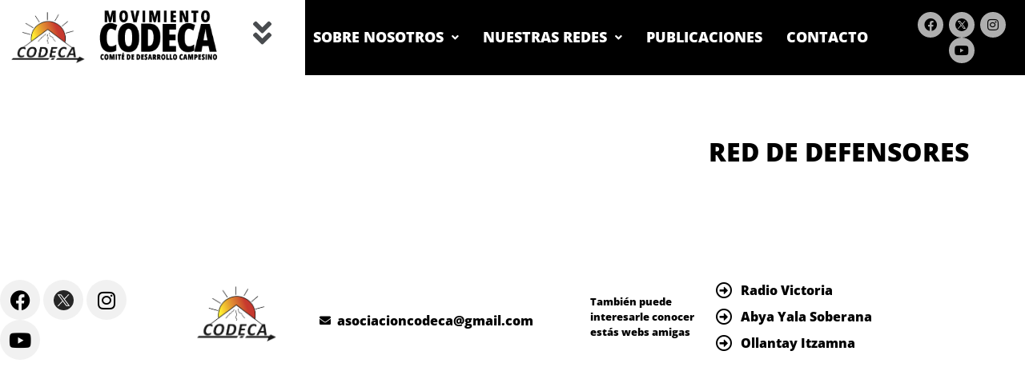

--- FILE ---
content_type: text/css; charset: UTF-8;charset=UTF-8
request_url: https://www.movimientocodeca.org/wp-admin/admin-ajax.php?action=easy-facebook-likebox-customizer-style&ver=6.7.2
body_size: 407
content:

.efbl_feed_wraper.efbl_skin_3514 .efbl-grid-skin .efbl-row.e-outer {
	grid-template-columns: repeat(auto-fill, minmax(33.33%, 1fr));
}

		
.efbl_feed_wraper.efbl_skin_3514 .efbl_feeds_holder.efbl_feeds_carousel .owl-nav {
	display: flex;
}

.efbl_feed_wraper.efbl_skin_3514 .efbl_feeds_holder.efbl_feeds_carousel .owl-dots {
	display: block;
}

		
		
		
		
		
.efbl_feed_wraper.efbl_skin_3514 .efbl_header .efbl_header_inner_wrap .efbl_header_content .efbl_header_meta .efbl_header_title {
		}

.efbl_feed_wraper.efbl_skin_3514 .efbl_header .efbl_header_inner_wrap .efbl_header_img img {
	border-radius: 0;
}

.efbl_feed_wraper.efbl_skin_3514 .efbl_header .efbl_header_inner_wrap .efbl_header_content .efbl_header_meta .efbl_cat,
.efbl_feed_wraper.efbl_skin_3514 .efbl_header .efbl_header_inner_wrap .efbl_header_content .efbl_header_meta .efbl_followers {
		}

.efbl_feed_wraper.efbl_skin_3514 .efbl_header .efbl_header_inner_wrap .efbl_header_content .efbl_bio {
		}

		
		.efbl_feed_popup_container .efbl-post-detail.efbl-popup-skin-3514 .efbl-d-columns-wrapper {
		}

.efbl_feed_popup_container .efbl-post-detail.efbl-popup-skin-3514 .efbl-d-columns-wrapper, .efbl_feed_popup_container .efbl-post-detail.efbl-popup-skin-3514 .efbl-d-columns-wrapper .efbl-caption .efbl-feed-description, .efbl_feed_popup_container .efbl-post-detail.efbl-popup-skin-3514 a, .efbl_feed_popup_container .efbl-post-detail.efbl-popup-skin-3514 span {
	
		
}

.efbl_feed_popup_container .efbl-post-detail.efbl-popup-skin-3514 .efbl-d-columns-wrapper .efbl-post-header {

					display: flex;

			
}

.efbl_feed_popup_container .efbl-post-detail.efbl-popup-skin-3514 .efbl-d-columns-wrapper .efbl-post-header .efbl-profile-image {

					display: block;

			
}

.efbl_feed_popup_container .efbl-post-detail.efbl-popup-skin-3514 .efbl-d-columns-wrapper .efbl-post-header h2 {

		
}

.efbl_feed_popup_container .efbl-post-detail.efbl-popup-skin-3514 .efbl-d-columns-wrapper .efbl-post-header span {

		
}

.efbl_feed_popup_container .efbl-post-detail.efbl-popup-skin-3514 .efbl-feed-description, .efbl_feed_popup_container .efbl-post-detail.efbl-popup-skin-3514 .efbl_link_text {

					display: block;

			
}

.efbl_feed_popup_container .efbl-post-detail.efbl-popup-skin-3514 .efbl-d-columns-wrapper .efbl-reactions-box {

					display: flex;

							
}

.efbl_feed_popup_container .efbl-post-detail.efbl-popup-skin-3514 .efbl-d-columns-wrapper .efbl-reactions-box .efbl-reactions span {

		
}


.efbl_feed_popup_container .efbl-post-detail.efbl-popup-skin-3514 .efbl-d-columns-wrapper .efbl-reactions-box .efbl-reactions .efbl_popup_likes_main {

					display: flex;

			
}

.efbl_feed_popup_container .efbl-post-detail.efbl-popup-skin-3514 .efbl-d-columns-wrapper .efbl-reactions-box .efbl-reactions .efbl-popup-comments-icon-wrapper {

					display: flex;

			
}

.efbl_feed_popup_container .efbl-post-detail.efbl-popup-skin-3514 .efbl-commnets, .efbl_feed_popup_container .efbl-post-detail.efbl-popup-skin-3514 .efbl-comments-list {

					display: block;

			
}

.efbl_feed_popup_container .efbl-post-detail.efbl-popup-skin-3514 .efbl-action-btn {

					display: block;

			
}

.efbl_feed_popup_container .efbl-post-detail.efbl-popup-skin-3514 .efbl-d-columns-wrapper .efbl-comments-list .efbl-comment-wrap {

		
}
		
.efbl_feed_wraper.efbl_skin_3515 .efbl-grid-skin .efbl-row.e-outer {
	grid-template-columns: repeat(auto-fill, minmax(33.33%, 1fr));
}

		
.efbl_feed_wraper.efbl_skin_3515 .efbl_feeds_holder.efbl_feeds_carousel .owl-nav {
	display: flex;
}

.efbl_feed_wraper.efbl_skin_3515 .efbl_feeds_holder.efbl_feeds_carousel .owl-dots {
	display: block;
}

		
		
		
		
		
.efbl_feed_wraper.efbl_skin_3515 .efbl_header .efbl_header_inner_wrap .efbl_header_content .efbl_header_meta .efbl_header_title {
		}

.efbl_feed_wraper.efbl_skin_3515 .efbl_header .efbl_header_inner_wrap .efbl_header_img img {
	border-radius: 0;
}

.efbl_feed_wraper.efbl_skin_3515 .efbl_header .efbl_header_inner_wrap .efbl_header_content .efbl_header_meta .efbl_cat,
.efbl_feed_wraper.efbl_skin_3515 .efbl_header .efbl_header_inner_wrap .efbl_header_content .efbl_header_meta .efbl_followers {
		}

.efbl_feed_wraper.efbl_skin_3515 .efbl_header .efbl_header_inner_wrap .efbl_header_content .efbl_bio {
		}

		
		.efbl_feed_popup_container .efbl-post-detail.efbl-popup-skin-3515 .efbl-d-columns-wrapper {
		}

.efbl_feed_popup_container .efbl-post-detail.efbl-popup-skin-3515 .efbl-d-columns-wrapper, .efbl_feed_popup_container .efbl-post-detail.efbl-popup-skin-3515 .efbl-d-columns-wrapper .efbl-caption .efbl-feed-description, .efbl_feed_popup_container .efbl-post-detail.efbl-popup-skin-3515 a, .efbl_feed_popup_container .efbl-post-detail.efbl-popup-skin-3515 span {
	
		
}

.efbl_feed_popup_container .efbl-post-detail.efbl-popup-skin-3515 .efbl-d-columns-wrapper .efbl-post-header {

					display: flex;

			
}

.efbl_feed_popup_container .efbl-post-detail.efbl-popup-skin-3515 .efbl-d-columns-wrapper .efbl-post-header .efbl-profile-image {

					display: block;

			
}

.efbl_feed_popup_container .efbl-post-detail.efbl-popup-skin-3515 .efbl-d-columns-wrapper .efbl-post-header h2 {

		
}

.efbl_feed_popup_container .efbl-post-detail.efbl-popup-skin-3515 .efbl-d-columns-wrapper .efbl-post-header span {

		
}

.efbl_feed_popup_container .efbl-post-detail.efbl-popup-skin-3515 .efbl-feed-description, .efbl_feed_popup_container .efbl-post-detail.efbl-popup-skin-3515 .efbl_link_text {

					display: block;

			
}

.efbl_feed_popup_container .efbl-post-detail.efbl-popup-skin-3515 .efbl-d-columns-wrapper .efbl-reactions-box {

					display: flex;

							
}

.efbl_feed_popup_container .efbl-post-detail.efbl-popup-skin-3515 .efbl-d-columns-wrapper .efbl-reactions-box .efbl-reactions span {

		
}


.efbl_feed_popup_container .efbl-post-detail.efbl-popup-skin-3515 .efbl-d-columns-wrapper .efbl-reactions-box .efbl-reactions .efbl_popup_likes_main {

					display: flex;

			
}

.efbl_feed_popup_container .efbl-post-detail.efbl-popup-skin-3515 .efbl-d-columns-wrapper .efbl-reactions-box .efbl-reactions .efbl-popup-comments-icon-wrapper {

					display: flex;

			
}

.efbl_feed_popup_container .efbl-post-detail.efbl-popup-skin-3515 .efbl-commnets, .efbl_feed_popup_container .efbl-post-detail.efbl-popup-skin-3515 .efbl-comments-list {

					display: block;

			
}

.efbl_feed_popup_container .efbl-post-detail.efbl-popup-skin-3515 .efbl-action-btn {

					display: block;

			
}

.efbl_feed_popup_container .efbl-post-detail.efbl-popup-skin-3515 .efbl-d-columns-wrapper .efbl-comments-list .efbl-comment-wrap {

		
}
		
.efbl_feed_wraper.efbl_skin_3516 .efbl-grid-skin .efbl-row.e-outer {
	grid-template-columns: repeat(auto-fill, minmax(33.33%, 1fr));
}

		
.efbl_feed_wraper.efbl_skin_3516 .efbl_feeds_holder.efbl_feeds_carousel .owl-nav {
	display: flex;
}

.efbl_feed_wraper.efbl_skin_3516 .efbl_feeds_holder.efbl_feeds_carousel .owl-dots {
	display: block;
}

		
		
		
		
		
.efbl_feed_wraper.efbl_skin_3516 .efbl_header .efbl_header_inner_wrap .efbl_header_content .efbl_header_meta .efbl_header_title {
		}

.efbl_feed_wraper.efbl_skin_3516 .efbl_header .efbl_header_inner_wrap .efbl_header_img img {
	border-radius: 0;
}

.efbl_feed_wraper.efbl_skin_3516 .efbl_header .efbl_header_inner_wrap .efbl_header_content .efbl_header_meta .efbl_cat,
.efbl_feed_wraper.efbl_skin_3516 .efbl_header .efbl_header_inner_wrap .efbl_header_content .efbl_header_meta .efbl_followers {
		}

.efbl_feed_wraper.efbl_skin_3516 .efbl_header .efbl_header_inner_wrap .efbl_header_content .efbl_bio {
		}

		
		.efbl_feed_popup_container .efbl-post-detail.efbl-popup-skin-3516 .efbl-d-columns-wrapper {
		}

.efbl_feed_popup_container .efbl-post-detail.efbl-popup-skin-3516 .efbl-d-columns-wrapper, .efbl_feed_popup_container .efbl-post-detail.efbl-popup-skin-3516 .efbl-d-columns-wrapper .efbl-caption .efbl-feed-description, .efbl_feed_popup_container .efbl-post-detail.efbl-popup-skin-3516 a, .efbl_feed_popup_container .efbl-post-detail.efbl-popup-skin-3516 span {
	
		
}

.efbl_feed_popup_container .efbl-post-detail.efbl-popup-skin-3516 .efbl-d-columns-wrapper .efbl-post-header {

					display: flex;

			
}

.efbl_feed_popup_container .efbl-post-detail.efbl-popup-skin-3516 .efbl-d-columns-wrapper .efbl-post-header .efbl-profile-image {

					display: block;

			
}

.efbl_feed_popup_container .efbl-post-detail.efbl-popup-skin-3516 .efbl-d-columns-wrapper .efbl-post-header h2 {

		
}

.efbl_feed_popup_container .efbl-post-detail.efbl-popup-skin-3516 .efbl-d-columns-wrapper .efbl-post-header span {

		
}

.efbl_feed_popup_container .efbl-post-detail.efbl-popup-skin-3516 .efbl-feed-description, .efbl_feed_popup_container .efbl-post-detail.efbl-popup-skin-3516 .efbl_link_text {

					display: block;

			
}

.efbl_feed_popup_container .efbl-post-detail.efbl-popup-skin-3516 .efbl-d-columns-wrapper .efbl-reactions-box {

					display: flex;

							
}

.efbl_feed_popup_container .efbl-post-detail.efbl-popup-skin-3516 .efbl-d-columns-wrapper .efbl-reactions-box .efbl-reactions span {

		
}


.efbl_feed_popup_container .efbl-post-detail.efbl-popup-skin-3516 .efbl-d-columns-wrapper .efbl-reactions-box .efbl-reactions .efbl_popup_likes_main {

					display: flex;

			
}

.efbl_feed_popup_container .efbl-post-detail.efbl-popup-skin-3516 .efbl-d-columns-wrapper .efbl-reactions-box .efbl-reactions .efbl-popup-comments-icon-wrapper {

					display: flex;

			
}

.efbl_feed_popup_container .efbl-post-detail.efbl-popup-skin-3516 .efbl-commnets, .efbl_feed_popup_container .efbl-post-detail.efbl-popup-skin-3516 .efbl-comments-list {

					display: block;

			
}

.efbl_feed_popup_container .efbl-post-detail.efbl-popup-skin-3516 .efbl-action-btn {

					display: block;

			
}

.efbl_feed_popup_container .efbl-post-detail.efbl-popup-skin-3516 .efbl-d-columns-wrapper .efbl-comments-list .efbl-comment-wrap {

		
}
		
.efbl_feed_wraper.efbl_skin_3517 .efbl-grid-skin .efbl-row.e-outer {
	grid-template-columns: repeat(auto-fill, minmax(33.33%, 1fr));
}

		
.efbl_feed_wraper.efbl_skin_3517 .efbl_feeds_holder.efbl_feeds_carousel .owl-nav {
	display: flex;
}

.efbl_feed_wraper.efbl_skin_3517 .efbl_feeds_holder.efbl_feeds_carousel .owl-dots {
	display: block;
}

		
		
		
		
		
.efbl_feed_wraper.efbl_skin_3517 .efbl_header .efbl_header_inner_wrap .efbl_header_content .efbl_header_meta .efbl_header_title {
		}

.efbl_feed_wraper.efbl_skin_3517 .efbl_header .efbl_header_inner_wrap .efbl_header_img img {
	border-radius: 0;
}

.efbl_feed_wraper.efbl_skin_3517 .efbl_header .efbl_header_inner_wrap .efbl_header_content .efbl_header_meta .efbl_cat,
.efbl_feed_wraper.efbl_skin_3517 .efbl_header .efbl_header_inner_wrap .efbl_header_content .efbl_header_meta .efbl_followers {
		}

.efbl_feed_wraper.efbl_skin_3517 .efbl_header .efbl_header_inner_wrap .efbl_header_content .efbl_bio {
		}

		
		.efbl_feed_popup_container .efbl-post-detail.efbl-popup-skin-3517 .efbl-d-columns-wrapper {
		}

.efbl_feed_popup_container .efbl-post-detail.efbl-popup-skin-3517 .efbl-d-columns-wrapper, .efbl_feed_popup_container .efbl-post-detail.efbl-popup-skin-3517 .efbl-d-columns-wrapper .efbl-caption .efbl-feed-description, .efbl_feed_popup_container .efbl-post-detail.efbl-popup-skin-3517 a, .efbl_feed_popup_container .efbl-post-detail.efbl-popup-skin-3517 span {
	
		
}

.efbl_feed_popup_container .efbl-post-detail.efbl-popup-skin-3517 .efbl-d-columns-wrapper .efbl-post-header {

					display: flex;

			
}

.efbl_feed_popup_container .efbl-post-detail.efbl-popup-skin-3517 .efbl-d-columns-wrapper .efbl-post-header .efbl-profile-image {

					display: block;

			
}

.efbl_feed_popup_container .efbl-post-detail.efbl-popup-skin-3517 .efbl-d-columns-wrapper .efbl-post-header h2 {

		
}

.efbl_feed_popup_container .efbl-post-detail.efbl-popup-skin-3517 .efbl-d-columns-wrapper .efbl-post-header span {

		
}

.efbl_feed_popup_container .efbl-post-detail.efbl-popup-skin-3517 .efbl-feed-description, .efbl_feed_popup_container .efbl-post-detail.efbl-popup-skin-3517 .efbl_link_text {

					display: block;

			
}

.efbl_feed_popup_container .efbl-post-detail.efbl-popup-skin-3517 .efbl-d-columns-wrapper .efbl-reactions-box {

					display: flex;

							
}

.efbl_feed_popup_container .efbl-post-detail.efbl-popup-skin-3517 .efbl-d-columns-wrapper .efbl-reactions-box .efbl-reactions span {

		
}


.efbl_feed_popup_container .efbl-post-detail.efbl-popup-skin-3517 .efbl-d-columns-wrapper .efbl-reactions-box .efbl-reactions .efbl_popup_likes_main {

					display: flex;

			
}

.efbl_feed_popup_container .efbl-post-detail.efbl-popup-skin-3517 .efbl-d-columns-wrapper .efbl-reactions-box .efbl-reactions .efbl-popup-comments-icon-wrapper {

					display: flex;

			
}

.efbl_feed_popup_container .efbl-post-detail.efbl-popup-skin-3517 .efbl-commnets, .efbl_feed_popup_container .efbl-post-detail.efbl-popup-skin-3517 .efbl-comments-list {

					display: block;

			
}

.efbl_feed_popup_container .efbl-post-detail.efbl-popup-skin-3517 .efbl-action-btn {

					display: block;

			
}

.efbl_feed_popup_container .efbl-post-detail.efbl-popup-skin-3517 .efbl-d-columns-wrapper .efbl-comments-list .efbl-comment-wrap {

		
}
		

--- FILE ---
content_type: text/css
request_url: https://www.movimientocodeca.org/wp-content/uploads/elementor/css/post-2963.css?ver=1768649979
body_size: 88
content:
.elementor-2963 .elementor-element.elementor-element-b2fb014{--display:flex;--flex-direction:column;--container-widget-width:100%;--container-widget-height:initial;--container-widget-flex-grow:0;--container-widget-align-self:initial;--flex-wrap-mobile:wrap;}.elementor-2963 .elementor-element.elementor-element-3f881d7{--spacer-size:50px;}.elementor-2963 .elementor-element.elementor-element-f514f68{--display:flex;--flex-direction:column;--container-widget-width:100%;--container-widget-height:initial;--container-widget-flex-grow:0;--container-widget-align-self:initial;--flex-wrap-mobile:wrap;}.elementor-widget-heading .elementor-heading-title{font-family:var( --e-global-typography-primary-font-family ), Sans-serif;font-weight:var( --e-global-typography-primary-font-weight );color:var( --e-global-color-primary );}.elementor-2963 .elementor-element.elementor-element-04c9c20{text-align:end;}.elementor-2963 .elementor-element.elementor-element-04c9c20 .elementor-heading-title{font-family:"Open Sans", Sans-serif;font-weight:900;}.elementor-2963 .elementor-element.elementor-element-de45e7e{--display:flex;--flex-direction:column;--container-widget-width:100%;--container-widget-height:initial;--container-widget-flex-grow:0;--container-widget-align-self:initial;--flex-wrap-mobile:wrap;}.elementor-2963 .elementor-element.elementor-element-6f45d0e{--spacer-size:50px;}

--- FILE ---
content_type: text/css
request_url: https://www.movimientocodeca.org/wp-content/uploads/elementor/css/post-452.css?ver=1768558415
body_size: 2327
content:
.elementor-452 .elementor-element.elementor-element-2aaf6d8:not(.elementor-motion-effects-element-type-background), .elementor-452 .elementor-element.elementor-element-2aaf6d8 > .elementor-motion-effects-container > .elementor-motion-effects-layer{background-color:#FFFFFF;}.elementor-452 .elementor-element.elementor-element-2aaf6d8{transition:background 0.3s, border 0.3s, border-radius 0.3s, box-shadow 0.3s;margin-top:0%;margin-bottom:0%;padding:0% 0% 0% 0%;}.elementor-452 .elementor-element.elementor-element-2aaf6d8 > .elementor-background-overlay{transition:background 0.3s, border-radius 0.3s, opacity 0.3s;}.elementor-452 .elementor-element.elementor-element-8f755be:not(.elementor-motion-effects-element-type-background) > .elementor-widget-wrap, .elementor-452 .elementor-element.elementor-element-8f755be > .elementor-widget-wrap > .elementor-motion-effects-container > .elementor-motion-effects-layer{background-color:#FFFFFF;}.elementor-bc-flex-widget .elementor-452 .elementor-element.elementor-element-8f755be.elementor-column .elementor-widget-wrap{align-items:center;}.elementor-452 .elementor-element.elementor-element-8f755be.elementor-column.elementor-element[data-element_type="column"] > .elementor-widget-wrap.elementor-element-populated{align-content:center;align-items:center;}.elementor-452 .elementor-element.elementor-element-8f755be > .elementor-element-populated{transition:background 0.3s, border 0.3s, border-radius 0.3s, box-shadow 0.3s;}.elementor-452 .elementor-element.elementor-element-8f755be > .elementor-element-populated > .elementor-background-overlay{transition:background 0.3s, border-radius 0.3s, opacity 0.3s;}.elementor-452 .elementor-element.elementor-element-8f755be{z-index:11;}.elementor-widget-navigation-menu .menu-item a.hfe-menu-item.elementor-button{background-color:var( --e-global-color-accent );font-family:var( --e-global-typography-accent-font-family ), Sans-serif;font-weight:var( --e-global-typography-accent-font-weight );}.elementor-widget-navigation-menu .menu-item a.hfe-menu-item.elementor-button:hover{background-color:var( --e-global-color-accent );}.elementor-widget-navigation-menu a.hfe-menu-item, .elementor-widget-navigation-menu a.hfe-sub-menu-item{font-family:var( --e-global-typography-primary-font-family ), Sans-serif;font-weight:var( --e-global-typography-primary-font-weight );}.elementor-widget-navigation-menu .menu-item a.hfe-menu-item, .elementor-widget-navigation-menu .sub-menu a.hfe-sub-menu-item{color:var( --e-global-color-text );}.elementor-widget-navigation-menu .menu-item a.hfe-menu-item:hover,
								.elementor-widget-navigation-menu .sub-menu a.hfe-sub-menu-item:hover,
								.elementor-widget-navigation-menu .menu-item.current-menu-item a.hfe-menu-item,
								.elementor-widget-navigation-menu .menu-item a.hfe-menu-item.highlighted,
								.elementor-widget-navigation-menu .menu-item a.hfe-menu-item:focus{color:var( --e-global-color-accent );}.elementor-widget-navigation-menu .hfe-nav-menu-layout:not(.hfe-pointer__framed) .menu-item.parent a.hfe-menu-item:before,
								.elementor-widget-navigation-menu .hfe-nav-menu-layout:not(.hfe-pointer__framed) .menu-item.parent a.hfe-menu-item:after{background-color:var( --e-global-color-accent );}.elementor-widget-navigation-menu .hfe-nav-menu-layout:not(.hfe-pointer__framed) .menu-item.parent .sub-menu .hfe-has-submenu-container a:after{background-color:var( --e-global-color-accent );}.elementor-widget-navigation-menu .hfe-pointer__framed .menu-item.parent a.hfe-menu-item:before,
								.elementor-widget-navigation-menu .hfe-pointer__framed .menu-item.parent a.hfe-menu-item:after{border-color:var( --e-global-color-accent );}
							.elementor-widget-navigation-menu .sub-menu li a.hfe-sub-menu-item,
							.elementor-widget-navigation-menu nav.hfe-dropdown li a.hfe-sub-menu-item,
							.elementor-widget-navigation-menu nav.hfe-dropdown li a.hfe-menu-item,
							.elementor-widget-navigation-menu nav.hfe-dropdown-expandible li a.hfe-menu-item,
							.elementor-widget-navigation-menu nav.hfe-dropdown-expandible li a.hfe-sub-menu-item{font-family:var( --e-global-typography-accent-font-family ), Sans-serif;font-weight:var( --e-global-typography-accent-font-weight );}.elementor-452 .elementor-element.elementor-element-f63702f .hfe-nav-menu__toggle,
						.elementor-452 .elementor-element.elementor-element-f63702f .hfe-nav-menu-icon{margin:0 auto;justify-content:center;}.elementor-452 .elementor-element.elementor-element-f63702f li.menu-item a{justify-content:flex-start;}.elementor-452 .elementor-element.elementor-element-f63702f li.hfe-button-wrapper{text-align:flex-start;}.elementor-452 .elementor-element.elementor-element-f63702f.hfe-menu-item-flex-end li.hfe-button-wrapper{text-align:right;}.elementor-452 .elementor-element.elementor-element-f63702f .sub-menu li a.hfe-sub-menu-item,
						.elementor-452 .elementor-element.elementor-element-f63702f nav.hfe-dropdown li a.hfe-menu-item,
						.elementor-452 .elementor-element.elementor-element-f63702f nav.hfe-dropdown-expandible li a.hfe-menu-item{padding-left:21px;padding-right:21px;}.elementor-452 .elementor-element.elementor-element-f63702f nav.hfe-dropdown-expandible a.hfe-sub-menu-item,
						.elementor-452 .elementor-element.elementor-element-f63702f nav.hfe-dropdown li a.hfe-sub-menu-item{padding-left:calc( 21px + 20px );padding-right:21px;}.elementor-452 .elementor-element.elementor-element-f63702f .hfe-dropdown .menu-item ul ul a.hfe-sub-menu-item,
						.elementor-452 .elementor-element.elementor-element-f63702f .hfe-dropdown-expandible .menu-item ul ul a.hfe-sub-menu-item{padding-left:calc( 21px + 40px );padding-right:21px;}.elementor-452 .elementor-element.elementor-element-f63702f .hfe-dropdown .menu-item ul ul ul a.hfe-sub-menu-item,
						.elementor-452 .elementor-element.elementor-element-f63702f .hfe-dropdown-expandible .menu-item ul ul ul a.hfe-sub-menu-item{padding-left:calc( 21px + 60px );padding-right:21px;}.elementor-452 .elementor-element.elementor-element-f63702f .hfe-dropdown .menu-item ul ul ul ul a.hfe-sub-menu-item,
						.elementor-452 .elementor-element.elementor-element-f63702f .hfe-dropdown-expandible .menu-item ul ul ul ul a.hfe-sub-menu-item{padding-left:calc( 21px + 80px );padding-right:21px;}.elementor-452 .elementor-element.elementor-element-f63702f .sub-menu a.hfe-sub-menu-item,
						 .elementor-452 .elementor-element.elementor-element-f63702f nav.hfe-dropdown li a.hfe-menu-item,
						 .elementor-452 .elementor-element.elementor-element-f63702f nav.hfe-dropdown li a.hfe-sub-menu-item,
						 .elementor-452 .elementor-element.elementor-element-f63702f nav.hfe-dropdown-expandible li a.hfe-menu-item,
						 .elementor-452 .elementor-element.elementor-element-f63702f nav.hfe-dropdown-expandible li a.hfe-sub-menu-item{padding-top:12px;padding-bottom:12px;}.elementor-452 .elementor-element.elementor-element-f63702f nav.hfe-nav-menu__layout-horizontal:not(.hfe-dropdown) ul.sub-menu, .elementor-452 .elementor-element.elementor-element-f63702f nav.hfe-nav-menu__layout-expandible.menu-is-active, .elementor-452 .elementor-element.elementor-element-f63702f nav.hfe-nav-menu__layout-vertical:not(.hfe-dropdown) ul.sub-menu{margin-top:29px;}.elementor-452 .elementor-element.elementor-element-f63702f .hfe-dropdown.menu-is-active{margin-top:29px;}.elementor-452 .elementor-element.elementor-element-f63702f .hfe-nav-menu-icon{font-size:37px;}.elementor-452 .elementor-element.elementor-element-f63702f .hfe-nav-menu-icon svg{font-size:37px;line-height:37px;height:37px;width:37px;}.elementor-452 .elementor-element.elementor-element-f63702f{z-index:11;}.elementor-452 .elementor-element.elementor-element-f63702f .sub-menu a.hfe-sub-menu-item,
								.elementor-452 .elementor-element.elementor-element-f63702f .elementor-menu-toggle,
								.elementor-452 .elementor-element.elementor-element-f63702f nav.hfe-dropdown li a.hfe-menu-item,
								.elementor-452 .elementor-element.elementor-element-f63702f nav.hfe-dropdown li a.hfe-sub-menu-item,
								.elementor-452 .elementor-element.elementor-element-f63702f nav.hfe-dropdown-expandible li a.hfe-menu-item,
								.elementor-452 .elementor-element.elementor-element-f63702f nav.hfe-dropdown-expandible li a.hfe-sub-menu-item{color:#FFFFFF;}.elementor-452 .elementor-element.elementor-element-f63702f .sub-menu,
								.elementor-452 .elementor-element.elementor-element-f63702f nav.hfe-dropdown,
								.elementor-452 .elementor-element.elementor-element-f63702f nav.hfe-dropdown-expandible,
								.elementor-452 .elementor-element.elementor-element-f63702f nav.hfe-dropdown .menu-item a.hfe-menu-item,
								.elementor-452 .elementor-element.elementor-element-f63702f nav.hfe-dropdown .menu-item a.hfe-sub-menu-item{background-color:#000000;}.elementor-452 .elementor-element.elementor-element-f63702f .sub-menu a.hfe-sub-menu-item:hover,
								.elementor-452 .elementor-element.elementor-element-f63702f .elementor-menu-toggle:hover,
								.elementor-452 .elementor-element.elementor-element-f63702f nav.hfe-dropdown li a.hfe-menu-item:hover,
								.elementor-452 .elementor-element.elementor-element-f63702f nav.hfe-dropdown li a.hfe-sub-menu-item:hover,
								.elementor-452 .elementor-element.elementor-element-f63702f nav.hfe-dropdown-expandible li a.hfe-menu-item:hover,
								.elementor-452 .elementor-element.elementor-element-f63702f nav.hfe-dropdown-expandible li a.hfe-sub-menu-item:hover{color:#FFAA00;}
							.elementor-452 .elementor-element.elementor-element-f63702f .sub-menu li a.hfe-sub-menu-item,
							.elementor-452 .elementor-element.elementor-element-f63702f nav.hfe-dropdown li a.hfe-sub-menu-item,
							.elementor-452 .elementor-element.elementor-element-f63702f nav.hfe-dropdown li a.hfe-menu-item,
							.elementor-452 .elementor-element.elementor-element-f63702f nav.hfe-dropdown-expandible li a.hfe-menu-item,
							.elementor-452 .elementor-element.elementor-element-f63702f nav.hfe-dropdown-expandible li a.hfe-sub-menu-item{font-family:"Open Sans", Sans-serif;font-weight:800;}.elementor-452 .elementor-element.elementor-element-f63702f .sub-menu li.menu-item:not(:last-child),
						.elementor-452 .elementor-element.elementor-element-f63702f nav.hfe-dropdown li.menu-item:not(:last-child),
						.elementor-452 .elementor-element.elementor-element-f63702f nav.hfe-dropdown-expandible li.menu-item:not(:last-child){border-bottom-style:none;}.elementor-452 .elementor-element.elementor-element-a7db079:not(.elementor-motion-effects-element-type-background) > .elementor-widget-wrap, .elementor-452 .elementor-element.elementor-element-a7db079 > .elementor-widget-wrap > .elementor-motion-effects-container > .elementor-motion-effects-layer{background-color:#FFFFFF;}.elementor-bc-flex-widget .elementor-452 .elementor-element.elementor-element-a7db079.elementor-column .elementor-widget-wrap{align-items:center;}.elementor-452 .elementor-element.elementor-element-a7db079.elementor-column.elementor-element[data-element_type="column"] > .elementor-widget-wrap.elementor-element-populated{align-content:center;align-items:center;}.elementor-452 .elementor-element.elementor-element-a7db079.elementor-column > .elementor-widget-wrap{justify-content:center;}.elementor-452 .elementor-element.elementor-element-a7db079 > .elementor-widget-wrap > .elementor-widget:not(.elementor-widget__width-auto):not(.elementor-widget__width-initial):not(:last-child):not(.elementor-absolute){margin-block-end:0px;}.elementor-452 .elementor-element.elementor-element-a7db079 > .elementor-element-populated{transition:background 0.3s, border 0.3s, border-radius 0.3s, box-shadow 0.3s;margin:0px 0px 0px 0px;--e-column-margin-right:0px;--e-column-margin-left:0px;padding:0% 0% 0% 0%;}.elementor-452 .elementor-element.elementor-element-a7db079 > .elementor-element-populated > .elementor-background-overlay{transition:background 0.3s, border-radius 0.3s, opacity 0.3s;}.elementor-widget-image .widget-image-caption{color:var( --e-global-color-text );font-family:var( --e-global-typography-text-font-family ), Sans-serif;font-weight:var( --e-global-typography-text-font-weight );}.elementor-452 .elementor-element.elementor-element-db651a1{width:var( --container-widget-width, 85% );max-width:85%;--container-widget-width:85%;--container-widget-flex-grow:0;}.elementor-452 .elementor-element.elementor-element-db651a1.elementor-element{--flex-grow:0;--flex-shrink:0;}.elementor-452 .elementor-element.elementor-element-db651a1 img{width:90%;}.elementor-452 .elementor-element.elementor-element-e779910:not(.elementor-motion-effects-element-type-background) > .elementor-widget-wrap, .elementor-452 .elementor-element.elementor-element-e779910 > .elementor-widget-wrap > .elementor-motion-effects-container > .elementor-motion-effects-layer{background-color:#FFFFFF;}.elementor-bc-flex-widget .elementor-452 .elementor-element.elementor-element-e779910.elementor-column .elementor-widget-wrap{align-items:center;}.elementor-452 .elementor-element.elementor-element-e779910.elementor-column.elementor-element[data-element_type="column"] > .elementor-widget-wrap.elementor-element-populated{align-content:center;align-items:center;}.elementor-452 .elementor-element.elementor-element-e779910.elementor-column > .elementor-widget-wrap{justify-content:flex-end;}.elementor-452 .elementor-element.elementor-element-e779910 > .elementor-element-populated{transition:background 0.3s, border 0.3s, border-radius 0.3s, box-shadow 0.3s;margin:0px 0px 0px 0px;--e-column-margin-right:0px;--e-column-margin-left:0px;padding:0% 4% 0% 0%;}.elementor-452 .elementor-element.elementor-element-e779910 > .elementor-element-populated > .elementor-background-overlay{transition:background 0.3s, border-radius 0.3s, opacity 0.3s;}.elementor-452 .elementor-element.elementor-element-4a08067{--grid-template-columns:repeat(0, auto);--icon-size:18px;--grid-column-gap:3px;--grid-row-gap:0px;}.elementor-452 .elementor-element.elementor-element-4a08067 .elementor-widget-container{text-align:center;}.elementor-452 .elementor-element.elementor-element-4a08067.elementor-element{--flex-grow:0;--flex-shrink:0;}.elementor-452 .elementor-element.elementor-element-4a08067 .elementor-social-icon{background-color:#FFFFFF;}.elementor-452 .elementor-element.elementor-element-4a08067 .elementor-social-icon i{color:#000000;}.elementor-452 .elementor-element.elementor-element-4a08067 .elementor-social-icon svg{fill:#000000;}.elementor-452 .elementor-element.elementor-element-eeb8ce6:not(.elementor-motion-effects-element-type-background), .elementor-452 .elementor-element.elementor-element-eeb8ce6 > .elementor-motion-effects-container > .elementor-motion-effects-layer{background-color:#000000;}.elementor-452 .elementor-element.elementor-element-eeb8ce6{transition:background 0.3s, border 0.3s, border-radius 0.3s, box-shadow 0.3s;margin-top:0%;margin-bottom:0%;padding:0% 0% 0% 0%;}.elementor-452 .elementor-element.elementor-element-eeb8ce6 > .elementor-background-overlay{transition:background 0.3s, border-radius 0.3s, opacity 0.3s;}.elementor-452 .elementor-element.elementor-element-cbd7580:not(.elementor-motion-effects-element-type-background) > .elementor-widget-wrap, .elementor-452 .elementor-element.elementor-element-cbd7580 > .elementor-widget-wrap > .elementor-motion-effects-container > .elementor-motion-effects-layer{background-color:#FFFFFF;}.elementor-bc-flex-widget .elementor-452 .elementor-element.elementor-element-cbd7580.elementor-column .elementor-widget-wrap{align-items:center;}.elementor-452 .elementor-element.elementor-element-cbd7580.elementor-column.elementor-element[data-element_type="column"] > .elementor-widget-wrap.elementor-element-populated{align-content:center;align-items:center;}.elementor-452 .elementor-element.elementor-element-cbd7580.elementor-column > .elementor-widget-wrap{justify-content:center;}.elementor-452 .elementor-element.elementor-element-cbd7580 > .elementor-widget-wrap > .elementor-widget:not(.elementor-widget__width-auto):not(.elementor-widget__width-initial):not(:last-child):not(.elementor-absolute){margin-block-end:0px;}.elementor-452 .elementor-element.elementor-element-cbd7580 > .elementor-element-populated{transition:background 0.3s, border 0.3s, border-radius 0.3s, box-shadow 0.3s;margin:0px 0px 0px 0px;--e-column-margin-right:0px;--e-column-margin-left:0px;padding:0% 0% 0% 0%;}.elementor-452 .elementor-element.elementor-element-cbd7580 > .elementor-element-populated > .elementor-background-overlay{transition:background 0.3s, border-radius 0.3s, opacity 0.3s;}.elementor-452 .elementor-element.elementor-element-d65505e{width:var( --container-widget-width, 85% );max-width:85%;--container-widget-width:85%;--container-widget-flex-grow:0;}.elementor-452 .elementor-element.elementor-element-d65505e.elementor-element{--flex-grow:0;--flex-shrink:0;}.elementor-452 .elementor-element.elementor-element-d65505e img{width:90%;}.elementor-452 .elementor-element.elementor-element-3a3db24:not(.elementor-motion-effects-element-type-background) > .elementor-widget-wrap, .elementor-452 .elementor-element.elementor-element-3a3db24 > .elementor-widget-wrap > .elementor-motion-effects-container > .elementor-motion-effects-layer{background-color:#FFFFFF;}.elementor-452 .elementor-element.elementor-element-3a3db24.elementor-column > .elementor-widget-wrap{justify-content:center;}.elementor-452 .elementor-element.elementor-element-3a3db24 > .elementor-widget-wrap > .elementor-widget:not(.elementor-widget__width-auto):not(.elementor-widget__width-initial):not(:last-child):not(.elementor-absolute){margin-block-end:0px;}.elementor-452 .elementor-element.elementor-element-3a3db24 > .elementor-element-populated >  .elementor-background-overlay{opacity:0.33;}.elementor-452 .elementor-element.elementor-element-3a3db24 > .elementor-element-populated{transition:background 0.3s, border 0.3s, border-radius 0.3s, box-shadow 0.3s;margin:0% 0% 0% 0%;--e-column-margin-right:0%;--e-column-margin-left:0%;padding:8% 0% 8% 0%;}.elementor-452 .elementor-element.elementor-element-3a3db24 > .elementor-element-populated > .elementor-background-overlay{transition:background 0.3s, border-radius 0.3s, opacity 0.3s;}.elementor-452 .elementor-element.elementor-element-552e337{width:var( --container-widget-width, 100% );max-width:100%;--container-widget-width:100%;--container-widget-flex-grow:0;text-align:center;}.elementor-452 .elementor-element.elementor-element-552e337 > .elementor-widget-container{background-color:#FFFFFF;margin:0px 0px 0px 0px;padding:0px 0px 0px 0px;}.elementor-452 .elementor-element.elementor-element-552e337.elementor-element{--flex-grow:0;--flex-shrink:0;}.elementor-452 .elementor-element.elementor-element-552e337.ha-has-bg-overlay:hover > .elementor-widget-container::before{transition:background 0.3s;}.elementor-452 .elementor-element.elementor-element-fbf80b2:not(.elementor-motion-effects-element-type-background) > .elementor-widget-wrap, .elementor-452 .elementor-element.elementor-element-fbf80b2 > .elementor-widget-wrap > .elementor-motion-effects-container > .elementor-motion-effects-layer{background-color:#FFFFFF;}.elementor-bc-flex-widget .elementor-452 .elementor-element.elementor-element-fbf80b2.elementor-column .elementor-widget-wrap{align-items:center;}.elementor-452 .elementor-element.elementor-element-fbf80b2.elementor-column.elementor-element[data-element_type="column"] > .elementor-widget-wrap.elementor-element-populated{align-content:center;align-items:center;}.elementor-452 .elementor-element.elementor-element-fbf80b2 > .elementor-element-populated{transition:background 0.3s, border 0.3s, border-radius 0.3s, box-shadow 0.3s;}.elementor-452 .elementor-element.elementor-element-fbf80b2 > .elementor-element-populated > .elementor-background-overlay{transition:background 0.3s, border-radius 0.3s, opacity 0.3s;}.elementor-452 .elementor-element.elementor-element-fbf80b2{z-index:11;}.elementor-452 .elementor-element.elementor-element-fd8f62a .hfe-nav-menu__toggle,
						.elementor-452 .elementor-element.elementor-element-fd8f62a .hfe-nav-menu-icon{margin:0 auto;justify-content:center;}.elementor-452 .elementor-element.elementor-element-fd8f62a li.menu-item a{justify-content:flex-start;}.elementor-452 .elementor-element.elementor-element-fd8f62a li.hfe-button-wrapper{text-align:flex-start;}.elementor-452 .elementor-element.elementor-element-fd8f62a.hfe-menu-item-flex-end li.hfe-button-wrapper{text-align:right;}.elementor-452 .elementor-element.elementor-element-fd8f62a .sub-menu li a.hfe-sub-menu-item,
						.elementor-452 .elementor-element.elementor-element-fd8f62a nav.hfe-dropdown li a.hfe-menu-item,
						.elementor-452 .elementor-element.elementor-element-fd8f62a nav.hfe-dropdown-expandible li a.hfe-menu-item{padding-left:21px;padding-right:21px;}.elementor-452 .elementor-element.elementor-element-fd8f62a nav.hfe-dropdown-expandible a.hfe-sub-menu-item,
						.elementor-452 .elementor-element.elementor-element-fd8f62a nav.hfe-dropdown li a.hfe-sub-menu-item{padding-left:calc( 21px + 20px );padding-right:21px;}.elementor-452 .elementor-element.elementor-element-fd8f62a .hfe-dropdown .menu-item ul ul a.hfe-sub-menu-item,
						.elementor-452 .elementor-element.elementor-element-fd8f62a .hfe-dropdown-expandible .menu-item ul ul a.hfe-sub-menu-item{padding-left:calc( 21px + 40px );padding-right:21px;}.elementor-452 .elementor-element.elementor-element-fd8f62a .hfe-dropdown .menu-item ul ul ul a.hfe-sub-menu-item,
						.elementor-452 .elementor-element.elementor-element-fd8f62a .hfe-dropdown-expandible .menu-item ul ul ul a.hfe-sub-menu-item{padding-left:calc( 21px + 60px );padding-right:21px;}.elementor-452 .elementor-element.elementor-element-fd8f62a .hfe-dropdown .menu-item ul ul ul ul a.hfe-sub-menu-item,
						.elementor-452 .elementor-element.elementor-element-fd8f62a .hfe-dropdown-expandible .menu-item ul ul ul ul a.hfe-sub-menu-item{padding-left:calc( 21px + 80px );padding-right:21px;}.elementor-452 .elementor-element.elementor-element-fd8f62a .sub-menu a.hfe-sub-menu-item,
						 .elementor-452 .elementor-element.elementor-element-fd8f62a nav.hfe-dropdown li a.hfe-menu-item,
						 .elementor-452 .elementor-element.elementor-element-fd8f62a nav.hfe-dropdown li a.hfe-sub-menu-item,
						 .elementor-452 .elementor-element.elementor-element-fd8f62a nav.hfe-dropdown-expandible li a.hfe-menu-item,
						 .elementor-452 .elementor-element.elementor-element-fd8f62a nav.hfe-dropdown-expandible li a.hfe-sub-menu-item{padding-top:12px;padding-bottom:12px;}.elementor-452 .elementor-element.elementor-element-fd8f62a nav.hfe-nav-menu__layout-horizontal:not(.hfe-dropdown) ul.sub-menu, .elementor-452 .elementor-element.elementor-element-fd8f62a nav.hfe-nav-menu__layout-expandible.menu-is-active, .elementor-452 .elementor-element.elementor-element-fd8f62a nav.hfe-nav-menu__layout-vertical:not(.hfe-dropdown) ul.sub-menu{margin-top:29px;}.elementor-452 .elementor-element.elementor-element-fd8f62a .hfe-dropdown.menu-is-active{margin-top:29px;}.elementor-452 .elementor-element.elementor-element-fd8f62a .hfe-nav-menu-icon{font-size:37px;}.elementor-452 .elementor-element.elementor-element-fd8f62a .hfe-nav-menu-icon svg{font-size:37px;line-height:37px;height:37px;width:37px;}.elementor-452 .elementor-element.elementor-element-fd8f62a{z-index:11;}.elementor-452 .elementor-element.elementor-element-fd8f62a .sub-menu a.hfe-sub-menu-item,
								.elementor-452 .elementor-element.elementor-element-fd8f62a .elementor-menu-toggle,
								.elementor-452 .elementor-element.elementor-element-fd8f62a nav.hfe-dropdown li a.hfe-menu-item,
								.elementor-452 .elementor-element.elementor-element-fd8f62a nav.hfe-dropdown li a.hfe-sub-menu-item,
								.elementor-452 .elementor-element.elementor-element-fd8f62a nav.hfe-dropdown-expandible li a.hfe-menu-item,
								.elementor-452 .elementor-element.elementor-element-fd8f62a nav.hfe-dropdown-expandible li a.hfe-sub-menu-item{color:#FFFFFF;}.elementor-452 .elementor-element.elementor-element-fd8f62a .sub-menu,
								.elementor-452 .elementor-element.elementor-element-fd8f62a nav.hfe-dropdown,
								.elementor-452 .elementor-element.elementor-element-fd8f62a nav.hfe-dropdown-expandible,
								.elementor-452 .elementor-element.elementor-element-fd8f62a nav.hfe-dropdown .menu-item a.hfe-menu-item,
								.elementor-452 .elementor-element.elementor-element-fd8f62a nav.hfe-dropdown .menu-item a.hfe-sub-menu-item{background-color:#000000;}.elementor-452 .elementor-element.elementor-element-fd8f62a .sub-menu a.hfe-sub-menu-item:hover,
								.elementor-452 .elementor-element.elementor-element-fd8f62a .elementor-menu-toggle:hover,
								.elementor-452 .elementor-element.elementor-element-fd8f62a nav.hfe-dropdown li a.hfe-menu-item:hover,
								.elementor-452 .elementor-element.elementor-element-fd8f62a nav.hfe-dropdown li a.hfe-sub-menu-item:hover,
								.elementor-452 .elementor-element.elementor-element-fd8f62a nav.hfe-dropdown-expandible li a.hfe-menu-item:hover,
								.elementor-452 .elementor-element.elementor-element-fd8f62a nav.hfe-dropdown-expandible li a.hfe-sub-menu-item:hover{color:#FFAA00;}
							.elementor-452 .elementor-element.elementor-element-fd8f62a .sub-menu li a.hfe-sub-menu-item,
							.elementor-452 .elementor-element.elementor-element-fd8f62a nav.hfe-dropdown li a.hfe-sub-menu-item,
							.elementor-452 .elementor-element.elementor-element-fd8f62a nav.hfe-dropdown li a.hfe-menu-item,
							.elementor-452 .elementor-element.elementor-element-fd8f62a nav.hfe-dropdown-expandible li a.hfe-menu-item,
							.elementor-452 .elementor-element.elementor-element-fd8f62a nav.hfe-dropdown-expandible li a.hfe-sub-menu-item{font-family:"Open Sans", Sans-serif;font-weight:800;}.elementor-452 .elementor-element.elementor-element-fd8f62a .sub-menu li.menu-item:not(:last-child),
						.elementor-452 .elementor-element.elementor-element-fd8f62a nav.hfe-dropdown li.menu-item:not(:last-child),
						.elementor-452 .elementor-element.elementor-element-fd8f62a nav.hfe-dropdown-expandible li.menu-item:not(:last-child){border-bottom-style:none;}.elementor-452 .elementor-element.elementor-element-0ff0541:not(.elementor-motion-effects-element-type-background) > .elementor-widget-wrap, .elementor-452 .elementor-element.elementor-element-0ff0541 > .elementor-widget-wrap > .elementor-motion-effects-container > .elementor-motion-effects-layer{background-color:#000000;}.elementor-bc-flex-widget .elementor-452 .elementor-element.elementor-element-0ff0541.elementor-column .elementor-widget-wrap{align-items:center;}.elementor-452 .elementor-element.elementor-element-0ff0541.elementor-column.elementor-element[data-element_type="column"] > .elementor-widget-wrap.elementor-element-populated{align-content:center;align-items:center;}.elementor-452 .elementor-element.elementor-element-0ff0541.elementor-column > .elementor-widget-wrap{justify-content:flex-end;}.elementor-452 .elementor-element.elementor-element-0ff0541 > .elementor-element-populated{transition:background 0.3s, border 0.3s, border-radius 0.3s, box-shadow 0.3s;margin:0px 0px 0px 0px;--e-column-margin-right:0px;--e-column-margin-left:0px;padding:0% 4% 0% 0%;}.elementor-452 .elementor-element.elementor-element-0ff0541 > .elementor-element-populated > .elementor-background-overlay{transition:background 0.3s, border-radius 0.3s, opacity 0.3s;}.elementor-452 .elementor-element.elementor-element-d304d44 .menu-item a.hfe-menu-item{padding-left:15px;padding-right:15px;}.elementor-452 .elementor-element.elementor-element-d304d44 .menu-item a.hfe-sub-menu-item{padding-left:calc( 15px + 20px );padding-right:15px;}.elementor-452 .elementor-element.elementor-element-d304d44 .hfe-nav-menu__layout-vertical .menu-item ul ul a.hfe-sub-menu-item{padding-left:calc( 15px + 40px );padding-right:15px;}.elementor-452 .elementor-element.elementor-element-d304d44 .hfe-nav-menu__layout-vertical .menu-item ul ul ul a.hfe-sub-menu-item{padding-left:calc( 15px + 60px );padding-right:15px;}.elementor-452 .elementor-element.elementor-element-d304d44 .hfe-nav-menu__layout-vertical .menu-item ul ul ul ul a.hfe-sub-menu-item{padding-left:calc( 15px + 80px );padding-right:15px;}.elementor-452 .elementor-element.elementor-element-d304d44 .menu-item a.hfe-menu-item, .elementor-452 .elementor-element.elementor-element-d304d44 .menu-item a.hfe-sub-menu-item{padding-top:15px;padding-bottom:15px;}.elementor-452 .elementor-element.elementor-element-d304d44 ul.sub-menu{width:220px;}.elementor-452 .elementor-element.elementor-element-d304d44 .sub-menu a.hfe-sub-menu-item,
						 .elementor-452 .elementor-element.elementor-element-d304d44 nav.hfe-dropdown li a.hfe-menu-item,
						 .elementor-452 .elementor-element.elementor-element-d304d44 nav.hfe-dropdown li a.hfe-sub-menu-item,
						 .elementor-452 .elementor-element.elementor-element-d304d44 nav.hfe-dropdown-expandible li a.hfe-menu-item,
						 .elementor-452 .elementor-element.elementor-element-d304d44 nav.hfe-dropdown-expandible li a.hfe-sub-menu-item{padding-top:15px;padding-bottom:15px;}.elementor-452 .elementor-element.elementor-element-d304d44{width:var( --container-widget-width, 109.275% );max-width:109.275%;--container-widget-width:109.275%;--container-widget-flex-grow:0;}.elementor-452 .elementor-element.elementor-element-d304d44.elementor-element{--flex-grow:0;--flex-shrink:0;}.elementor-452 .elementor-element.elementor-element-d304d44 .hfe-nav-menu__toggle{margin-left:auto;}.elementor-452 .elementor-element.elementor-element-d304d44 a.hfe-menu-item, .elementor-452 .elementor-element.elementor-element-d304d44 a.hfe-sub-menu-item{font-family:"Open Sans", Sans-serif;font-size:1.1em;font-weight:800;}.elementor-452 .elementor-element.elementor-element-d304d44 .menu-item a.hfe-menu-item, .elementor-452 .elementor-element.elementor-element-d304d44 .sub-menu a.hfe-sub-menu-item{color:#FFFFFF;}.elementor-452 .elementor-element.elementor-element-d304d44 .menu-item a.hfe-menu-item, .elementor-452 .elementor-element.elementor-element-d304d44 .sub-menu, .elementor-452 .elementor-element.elementor-element-d304d44 nav.hfe-dropdown, .elementor-452 .elementor-element.elementor-element-d304d44 .hfe-dropdown-expandible{background-color:#000000;}.elementor-452 .elementor-element.elementor-element-d304d44 .menu-item a.hfe-menu-item:hover,
								.elementor-452 .elementor-element.elementor-element-d304d44 .sub-menu a.hfe-sub-menu-item:hover,
								.elementor-452 .elementor-element.elementor-element-d304d44 .menu-item.current-menu-item a.hfe-menu-item,
								.elementor-452 .elementor-element.elementor-element-d304d44 .menu-item a.hfe-menu-item.highlighted,
								.elementor-452 .elementor-element.elementor-element-d304d44 .menu-item a.hfe-menu-item:focus{color:#FE9500;}.elementor-452 .elementor-element.elementor-element-d304d44 .sub-menu,
								.elementor-452 .elementor-element.elementor-element-d304d44 nav.hfe-dropdown,
								.elementor-452 .elementor-element.elementor-element-d304d44 nav.hfe-dropdown-expandible,
								.elementor-452 .elementor-element.elementor-element-d304d44 nav.hfe-dropdown .menu-item a.hfe-menu-item,
								.elementor-452 .elementor-element.elementor-element-d304d44 nav.hfe-dropdown .menu-item a.hfe-sub-menu-item{background-color:#000000;}.elementor-452 .elementor-element.elementor-element-d304d44 .sub-menu a.hfe-sub-menu-item:hover,
								.elementor-452 .elementor-element.elementor-element-d304d44 .elementor-menu-toggle:hover,
								.elementor-452 .elementor-element.elementor-element-d304d44 nav.hfe-dropdown li a.hfe-menu-item:hover,
								.elementor-452 .elementor-element.elementor-element-d304d44 nav.hfe-dropdown li a.hfe-sub-menu-item:hover,
								.elementor-452 .elementor-element.elementor-element-d304d44 nav.hfe-dropdown-expandible li a.hfe-menu-item:hover,
								.elementor-452 .elementor-element.elementor-element-d304d44 nav.hfe-dropdown-expandible li a.hfe-sub-menu-item:hover{color:#FF9600;}
							.elementor-452 .elementor-element.elementor-element-d304d44 .sub-menu li a.hfe-sub-menu-item,
							.elementor-452 .elementor-element.elementor-element-d304d44 nav.hfe-dropdown li a.hfe-sub-menu-item,
							.elementor-452 .elementor-element.elementor-element-d304d44 nav.hfe-dropdown li a.hfe-menu-item,
							.elementor-452 .elementor-element.elementor-element-d304d44 nav.hfe-dropdown-expandible li a.hfe-menu-item,
							.elementor-452 .elementor-element.elementor-element-d304d44 nav.hfe-dropdown-expandible li a.hfe-sub-menu-item{font-family:"Open Sans", Sans-serif;font-size:0.9em;font-weight:800;text-transform:uppercase;}.elementor-452 .elementor-element.elementor-element-d304d44 .sub-menu li.menu-item:not(:last-child),
						.elementor-452 .elementor-element.elementor-element-d304d44 nav.hfe-dropdown li.menu-item:not(:last-child),
						.elementor-452 .elementor-element.elementor-element-d304d44 nav.hfe-dropdown-expandible li.menu-item:not(:last-child){border-bottom-style:none;}.elementor-452 .elementor-element.elementor-element-d744961:not(.elementor-motion-effects-element-type-background) > .elementor-widget-wrap, .elementor-452 .elementor-element.elementor-element-d744961 > .elementor-widget-wrap > .elementor-motion-effects-container > .elementor-motion-effects-layer{background-color:#000000;}.elementor-bc-flex-widget .elementor-452 .elementor-element.elementor-element-d744961.elementor-column .elementor-widget-wrap{align-items:center;}.elementor-452 .elementor-element.elementor-element-d744961.elementor-column.elementor-element[data-element_type="column"] > .elementor-widget-wrap.elementor-element-populated{align-content:center;align-items:center;}.elementor-452 .elementor-element.elementor-element-d744961.elementor-column > .elementor-widget-wrap{justify-content:flex-end;}.elementor-452 .elementor-element.elementor-element-d744961 > .elementor-element-populated{transition:background 0.3s, border 0.3s, border-radius 0.3s, box-shadow 0.3s;margin:0px 0px 0px 0px;--e-column-margin-right:0px;--e-column-margin-left:0px;padding:0% 4% 0% 0%;}.elementor-452 .elementor-element.elementor-element-d744961 > .elementor-element-populated > .elementor-background-overlay{transition:background 0.3s, border-radius 0.3s, opacity 0.3s;}.elementor-452 .elementor-element.elementor-element-a842e15{--grid-template-columns:repeat(0, auto);--icon-size:16px;--grid-column-gap:3px;--grid-row-gap:0px;}.elementor-452 .elementor-element.elementor-element-a842e15 .elementor-widget-container{text-align:center;}.elementor-452 .elementor-element.elementor-element-a842e15 .elementor-social-icon{background-color:#AEAEAE;}.elementor-452 .elementor-element.elementor-element-a842e15 .elementor-social-icon i{color:#000000;}.elementor-452 .elementor-element.elementor-element-a842e15 .elementor-social-icon svg{fill:#000000;}@media(min-width:768px){.elementor-452 .elementor-element.elementor-element-cbd7580{width:9.399%;}.elementor-452 .elementor-element.elementor-element-3a3db24{width:12.068%;}.elementor-452 .elementor-element.elementor-element-fbf80b2{width:8.272%;}.elementor-452 .elementor-element.elementor-element-0ff0541{width:58.495%;}.elementor-452 .elementor-element.elementor-element-d744961{width:11.738%;}}@media(max-width:767px){.elementor-452 .elementor-element.elementor-element-2aaf6d8{margin-top:5%;margin-bottom:5%;}.elementor-452 .elementor-element.elementor-element-8f755be{width:30%;}.elementor-452 .elementor-element.elementor-element-f63702f .sub-menu a.hfe-sub-menu-item,
						 .elementor-452 .elementor-element.elementor-element-f63702f nav.hfe-dropdown li a.hfe-menu-item,
						 .elementor-452 .elementor-element.elementor-element-f63702f nav.hfe-dropdown li a.hfe-sub-menu-item,
						 .elementor-452 .elementor-element.elementor-element-f63702f nav.hfe-dropdown-expandible li a.hfe-menu-item,
						 .elementor-452 .elementor-element.elementor-element-f63702f nav.hfe-dropdown-expandible li a.hfe-sub-menu-item{padding-top:18px;padding-bottom:18px;}.elementor-452 .elementor-element.elementor-element-f63702f nav.hfe-nav-menu__layout-horizontal:not(.hfe-dropdown) ul.sub-menu, .elementor-452 .elementor-element.elementor-element-f63702f nav.hfe-nav-menu__layout-expandible.menu-is-active, .elementor-452 .elementor-element.elementor-element-f63702f nav.hfe-nav-menu__layout-vertical:not(.hfe-dropdown) ul.sub-menu{margin-top:11px;}.elementor-452 .elementor-element.elementor-element-f63702f .hfe-dropdown.menu-is-active{margin-top:11px;}.elementor-452 .elementor-element.elementor-element-f63702f .hfe-nav-menu-icon{font-size:27px;}.elementor-452 .elementor-element.elementor-element-f63702f .hfe-nav-menu-icon svg{font-size:27px;line-height:27px;height:27px;width:27px;}.elementor-452 .elementor-element.elementor-element-f63702f > .elementor-widget-container{margin:14% 0% 0% 0%;}.elementor-452 .elementor-element.elementor-element-f63702f.elementor-element{--align-self:center;}.elementor-452 .elementor-element.elementor-element-a7db079{width:40%;}.elementor-452 .elementor-element.elementor-element-db651a1{width:var( --container-widget-width, 170.7px );max-width:170.7px;--container-widget-width:170.7px;--container-widget-flex-grow:0;}.elementor-452 .elementor-element.elementor-element-db651a1 img{width:78%;}.elementor-452 .elementor-element.elementor-element-e779910{width:30%;}.elementor-452 .elementor-element.elementor-element-4a08067{width:var( --container-widget-width, 95.788px );max-width:95.788px;--container-widget-width:95.788px;--container-widget-flex-grow:0;--icon-size:16px;--grid-column-gap:0px;}.elementor-452 .elementor-element.elementor-element-4a08067 > .elementor-widget-container{margin:6% 0% 0% 0%;}}

--- FILE ---
content_type: text/css
request_url: https://www.movimientocodeca.org/wp-content/uploads/elementor/css/post-276.css?ver=1768558415
body_size: 1420
content:
.elementor-276 .elementor-element.elementor-element-e31fdf1 > .elementor-background-overlay{background-color:#F1F1F1;opacity:1;transition:background 0.3s, border-radius 0.3s, opacity 0.3s;}.elementor-276 .elementor-element.elementor-element-e31fdf1{transition:background 0.3s, border 0.3s, border-radius 0.3s, box-shadow 0.3s;}.elementor-276 .elementor-element.elementor-element-edc8d83{--spacer-size:0.1em;}.elementor-276 .elementor-element.elementor-element-6c53deb > .elementor-background-overlay{background-color:#F1F1F1;opacity:1;transition:background 0.3s, border-radius 0.3s, opacity 0.3s;}.elementor-276 .elementor-element.elementor-element-6c53deb{transition:background 0.3s, border 0.3s, border-radius 0.3s, box-shadow 0.3s;margin-top:0px;margin-bottom:0px;padding:1% 0% 1% 0%;}.elementor-bc-flex-widget .elementor-276 .elementor-element.elementor-element-04a22fa.elementor-column .elementor-widget-wrap{align-items:center;}.elementor-276 .elementor-element.elementor-element-04a22fa.elementor-column.elementor-element[data-element_type="column"] > .elementor-widget-wrap.elementor-element-populated{align-content:center;align-items:center;}.elementor-276 .elementor-element.elementor-element-04a22fa > .elementor-element-populated{margin:8% 0% 0% 0%;--e-column-margin-right:0%;--e-column-margin-left:0%;padding:0px 0px 0px 0px;}.elementor-276 .elementor-element.elementor-element-76548e5 .elementor-repeater-item-924634f.elementor-social-icon i{color:#262626;}.elementor-276 .elementor-element.elementor-element-76548e5 .elementor-repeater-item-924634f.elementor-social-icon svg{fill:#262626;}.elementor-276 .elementor-element.elementor-element-76548e5{--grid-template-columns:repeat(0, auto);width:var( --container-widget-width, 122.087% );max-width:122.087%;--container-widget-width:122.087%;--container-widget-flex-grow:0;--grid-column-gap:0px;--grid-row-gap:0px;}.elementor-276 .elementor-element.elementor-element-76548e5 .elementor-widget-container{text-align:left;}.elementor-276 .elementor-element.elementor-element-76548e5 > .elementor-widget-container{margin:0px 0px 0px 0px;padding:0px 0px 0px 0px;}.elementor-276 .elementor-element.elementor-element-76548e5.elementor-element{--flex-grow:0;--flex-shrink:0;}.elementor-276 .elementor-element.elementor-element-76548e5 .elementor-social-icon{background-color:#F1F1F1;}.elementor-276 .elementor-element.elementor-element-76548e5 .elementor-social-icon i{color:#000000;}.elementor-276 .elementor-element.elementor-element-76548e5 .elementor-social-icon svg{fill:#000000;}.elementor-276 .elementor-element.elementor-element-7ff0dc6 > .elementor-element-populated{padding:0px 0px 0px 0px;}.elementor-widget-image .widget-image-caption{color:var( --e-global-color-text );font-family:var( --e-global-typography-text-font-family ), Sans-serif;font-weight:var( --e-global-typography-text-font-weight );}.elementor-276 .elementor-element.elementor-element-6260708 img{width:53%;transition-duration:0.4s;}.elementor-276 .elementor-element.elementor-element-6260708:hover img{opacity:0.3;filter:brightness( 61% ) contrast( 172% ) saturate( 100% ) blur( 0px ) hue-rotate( 0deg );}.elementor-bc-flex-widget .elementor-276 .elementor-element.elementor-element-11828f0.elementor-column .elementor-widget-wrap{align-items:center;}.elementor-276 .elementor-element.elementor-element-11828f0.elementor-column.elementor-element[data-element_type="column"] > .elementor-widget-wrap.elementor-element-populated{align-content:center;align-items:center;}.elementor-276 .elementor-element.elementor-element-11828f0 > .elementor-element-populated{margin:5% 0% 0% 0%;--e-column-margin-right:0%;--e-column-margin-left:0%;}.elementor-widget-icon-list .elementor-icon-list-item:not(:last-child):after{border-color:var( --e-global-color-text );}.elementor-widget-icon-list .elementor-icon-list-icon i{color:var( --e-global-color-primary );}.elementor-widget-icon-list .elementor-icon-list-icon svg{fill:var( --e-global-color-primary );}.elementor-widget-icon-list .elementor-icon-list-item > .elementor-icon-list-text, .elementor-widget-icon-list .elementor-icon-list-item > a{font-family:var( --e-global-typography-text-font-family ), Sans-serif;font-weight:var( --e-global-typography-text-font-weight );}.elementor-widget-icon-list .elementor-icon-list-text{color:var( --e-global-color-secondary );}.elementor-276 .elementor-element.elementor-element-8dbc178 .elementor-icon-list-icon i{color:#000000;transition:color 0.3s;}.elementor-276 .elementor-element.elementor-element-8dbc178 .elementor-icon-list-icon svg{fill:#000000;transition:fill 0.3s;}.elementor-276 .elementor-element.elementor-element-8dbc178{--e-icon-list-icon-size:14px;--icon-vertical-offset:0px;}.elementor-276 .elementor-element.elementor-element-8dbc178 .elementor-icon-list-text{color:#000000;transition:color 0.3s;}.elementor-bc-flex-widget .elementor-276 .elementor-element.elementor-element-a1f0cbe.elementor-column .elementor-widget-wrap{align-items:center;}.elementor-276 .elementor-element.elementor-element-a1f0cbe.elementor-column.elementor-element[data-element_type="column"] > .elementor-widget-wrap.elementor-element-populated{align-content:center;align-items:center;}.elementor-276 .elementor-element.elementor-element-a1f0cbe.elementor-column > .elementor-widget-wrap{justify-content:center;}.elementor-276 .elementor-element.elementor-element-a1f0cbe > .elementor-element-populated{margin:0% 0% 5% 0%;--e-column-margin-right:0%;--e-column-margin-left:0%;}.elementor-276 .elementor-element.elementor-element-99959cf > .elementor-background-overlay{background-color:#F1F1F1;opacity:1;transition:background 0.3s, border-radius 0.3s, opacity 0.3s;}.elementor-276 .elementor-element.elementor-element-99959cf{transition:background 0.3s, border 0.3s, border-radius 0.3s, box-shadow 0.3s;margin-top:0px;margin-bottom:0px;padding:1% 0% 1% 0%;}.elementor-bc-flex-widget .elementor-276 .elementor-element.elementor-element-ea44064.elementor-column .elementor-widget-wrap{align-items:center;}.elementor-276 .elementor-element.elementor-element-ea44064.elementor-column.elementor-element[data-element_type="column"] > .elementor-widget-wrap.elementor-element-populated{align-content:center;align-items:center;}.elementor-276 .elementor-element.elementor-element-ea44064 > .elementor-element-populated{margin:8% 0% 0% 0%;--e-column-margin-right:0%;--e-column-margin-left:0%;padding:0px 0px 0px 0px;}.elementor-276 .elementor-element.elementor-element-e6597b2 .elementor-repeater-item-924634f.elementor-social-icon i{color:#262626;}.elementor-276 .elementor-element.elementor-element-e6597b2 .elementor-repeater-item-924634f.elementor-social-icon svg{fill:#262626;}.elementor-276 .elementor-element.elementor-element-e6597b2{--grid-template-columns:repeat(0, auto);width:var( --container-widget-width, 100% );max-width:100%;--container-widget-width:100%;--container-widget-flex-grow:0;--grid-column-gap:0px;--grid-row-gap:0px;}.elementor-276 .elementor-element.elementor-element-e6597b2 .elementor-widget-container{text-align:left;}.elementor-276 .elementor-element.elementor-element-e6597b2 > .elementor-widget-container{margin:0px 0px 0px 0px;padding:0px 0px 0px 0px;}.elementor-276 .elementor-element.elementor-element-e6597b2.elementor-element{--flex-grow:0;--flex-shrink:0;}.elementor-276 .elementor-element.elementor-element-e6597b2 .elementor-social-icon{background-color:#F1F1F1;}.elementor-276 .elementor-element.elementor-element-e6597b2 .elementor-social-icon i{color:#000000;}.elementor-276 .elementor-element.elementor-element-e6597b2 .elementor-social-icon svg{fill:#000000;}.elementor-276 .elementor-element.elementor-element-e6597b2 .elementor-social-icon:hover i{color:#FA7F00;}.elementor-276 .elementor-element.elementor-element-e6597b2 .elementor-social-icon:hover svg{fill:#FA7F00;}.elementor-bc-flex-widget .elementor-276 .elementor-element.elementor-element-74b10ef.elementor-column .elementor-widget-wrap{align-items:center;}.elementor-276 .elementor-element.elementor-element-74b10ef.elementor-column.elementor-element[data-element_type="column"] > .elementor-widget-wrap.elementor-element-populated{align-content:center;align-items:center;}.elementor-276 .elementor-element.elementor-element-74b10ef > .elementor-element-populated{padding:0px 0px 0px 0px;}.elementor-276 .elementor-element.elementor-element-bec71c5{width:var( --container-widget-width, 100% );max-width:100%;--container-widget-width:100%;--container-widget-flex-grow:0;}.elementor-276 .elementor-element.elementor-element-bec71c5 > .elementor-widget-container{margin:0% 0% 0% 0%;}.elementor-276 .elementor-element.elementor-element-bec71c5.elementor-element{--flex-grow:0;--flex-shrink:0;}.elementor-276 .elementor-element.elementor-element-bec71c5 img{width:53%;transition-duration:0.4s;}.elementor-276 .elementor-element.elementor-element-bec71c5:hover img{opacity:0.3;filter:brightness( 61% ) contrast( 172% ) saturate( 100% ) blur( 0px ) hue-rotate( 0deg );}.elementor-bc-flex-widget .elementor-276 .elementor-element.elementor-element-c17bae1.elementor-column .elementor-widget-wrap{align-items:center;}.elementor-276 .elementor-element.elementor-element-c17bae1.elementor-column.elementor-element[data-element_type="column"] > .elementor-widget-wrap.elementor-element-populated{align-content:center;align-items:center;}.elementor-276 .elementor-element.elementor-element-c17bae1 > .elementor-element-populated{margin:5% 0% 0% 0%;--e-column-margin-right:0%;--e-column-margin-left:0%;}.elementor-276 .elementor-element.elementor-element-e513e93 .elementor-icon-list-icon i{color:#000000;transition:color 0.3s;}.elementor-276 .elementor-element.elementor-element-e513e93 .elementor-icon-list-icon svg{fill:#000000;transition:fill 0.3s;}.elementor-276 .elementor-element.elementor-element-e513e93{--e-icon-list-icon-size:14px;--icon-vertical-offset:0px;}.elementor-276 .elementor-element.elementor-element-e513e93 .elementor-icon-list-item > .elementor-icon-list-text, .elementor-276 .elementor-element.elementor-element-e513e93 .elementor-icon-list-item > a{font-family:"Open Sans", Sans-serif;font-weight:900;}.elementor-276 .elementor-element.elementor-element-e513e93 .elementor-icon-list-text{color:#000000;transition:color 0.3s;}.elementor-276 .elementor-element.elementor-element-e513e93 .elementor-icon-list-item:hover .elementor-icon-list-text{color:#FA7F00;}.elementor-bc-flex-widget .elementor-276 .elementor-element.elementor-element-7a00deb.elementor-column .elementor-widget-wrap{align-items:center;}.elementor-276 .elementor-element.elementor-element-7a00deb.elementor-column.elementor-element[data-element_type="column"] > .elementor-widget-wrap.elementor-element-populated{align-content:center;align-items:center;}.elementor-276 .elementor-element.elementor-element-7a00deb > .elementor-widget-wrap > .elementor-widget:not(.elementor-widget__width-auto):not(.elementor-widget__width-initial):not(:last-child):not(.elementor-absolute){margin-block-end:3px;}.elementor-276 .elementor-element.elementor-element-7a00deb > .elementor-element-populated{margin:15% 0% 0% 0%;--e-column-margin-right:0%;--e-column-margin-left:0%;}.elementor-widget-text-editor{font-family:var( --e-global-typography-text-font-family ), Sans-serif;font-weight:var( --e-global-typography-text-font-weight );color:var( --e-global-color-text );}.elementor-widget-text-editor.elementor-drop-cap-view-stacked .elementor-drop-cap{background-color:var( --e-global-color-primary );}.elementor-widget-text-editor.elementor-drop-cap-view-framed .elementor-drop-cap, .elementor-widget-text-editor.elementor-drop-cap-view-default .elementor-drop-cap{color:var( --e-global-color-primary );border-color:var( --e-global-color-primary );}.elementor-276 .elementor-element.elementor-element-05ff6b8.elementor-element{--align-self:center;}.elementor-276 .elementor-element.elementor-element-05ff6b8{font-family:"Open Sans", Sans-serif;font-size:0.8em;font-weight:900;color:#000000;}.elementor-bc-flex-widget .elementor-276 .elementor-element.elementor-element-2e07cb6.elementor-column .elementor-widget-wrap{align-items:center;}.elementor-276 .elementor-element.elementor-element-2e07cb6.elementor-column.elementor-element[data-element_type="column"] > .elementor-widget-wrap.elementor-element-populated{align-content:center;align-items:center;}.elementor-276 .elementor-element.elementor-element-2e07cb6.elementor-column > .elementor-widget-wrap{justify-content:center;}.elementor-276 .elementor-element.elementor-element-2e07cb6 > .elementor-element-populated{margin:0% 0% 5% 0%;--e-column-margin-right:0%;--e-column-margin-left:0%;}.elementor-276 .elementor-element.elementor-element-d77db1f > .elementor-widget-container{margin:9% 0% 0% 0%;padding:0px 0px 0px 0px;}.elementor-276 .elementor-element.elementor-element-d77db1f.elementor-element{--align-self:center;}.elementor-276 .elementor-element.elementor-element-d77db1f .elementor-icon-list-items:not(.elementor-inline-items) .elementor-icon-list-item:not(:last-child){padding-block-end:calc(9px/2);}.elementor-276 .elementor-element.elementor-element-d77db1f .elementor-icon-list-items:not(.elementor-inline-items) .elementor-icon-list-item:not(:first-child){margin-block-start:calc(9px/2);}.elementor-276 .elementor-element.elementor-element-d77db1f .elementor-icon-list-items.elementor-inline-items .elementor-icon-list-item{margin-inline:calc(9px/2);}.elementor-276 .elementor-element.elementor-element-d77db1f .elementor-icon-list-items.elementor-inline-items{margin-inline:calc(-9px/2);}.elementor-276 .elementor-element.elementor-element-d77db1f .elementor-icon-list-items.elementor-inline-items .elementor-icon-list-item:after{inset-inline-end:calc(-9px/2);}.elementor-276 .elementor-element.elementor-element-d77db1f .elementor-icon-list-item:hover .elementor-icon-list-icon i{color:#FA7F00;}.elementor-276 .elementor-element.elementor-element-d77db1f .elementor-icon-list-item:hover .elementor-icon-list-icon svg{fill:#FA7F00;}.elementor-276 .elementor-element.elementor-element-d77db1f .elementor-icon-list-icon i{transition:color 0.3s;}.elementor-276 .elementor-element.elementor-element-d77db1f .elementor-icon-list-icon svg{transition:fill 0.3s;}.elementor-276 .elementor-element.elementor-element-d77db1f{--e-icon-list-icon-size:21px;--icon-vertical-offset:0px;}.elementor-276 .elementor-element.elementor-element-d77db1f .elementor-icon-list-item > .elementor-icon-list-text, .elementor-276 .elementor-element.elementor-element-d77db1f .elementor-icon-list-item > a{font-family:"Open Sans", Sans-serif;font-weight:900;}.elementor-276 .elementor-element.elementor-element-d77db1f .elementor-icon-list-text{color:#000000;transition:color 0.3s;}.elementor-276 .elementor-element.elementor-element-d77db1f .elementor-icon-list-item:hover .elementor-icon-list-text{color:#FA7F00;}.elementor-276 .elementor-element.elementor-element-8fc4dd5 > .elementor-background-overlay{background-color:#F1F1F1;opacity:1;transition:background 0.3s, border-radius 0.3s, opacity 0.3s;}.elementor-276 .elementor-element.elementor-element-8fc4dd5{transition:background 0.3s, border 0.3s, border-radius 0.3s, box-shadow 0.3s;}.elementor-276 .elementor-element.elementor-element-e622634{--spacer-size:0.1em;}@media(max-width:767px){.elementor-276 .elementor-element.elementor-element-04a22fa{width:100%;}.elementor-276 .elementor-element.elementor-element-04a22fa.elementor-column > .elementor-widget-wrap{justify-content:flex-start;}.elementor-276 .elementor-element.elementor-element-76548e5 .elementor-widget-container{text-align:center;}.elementor-276 .elementor-element.elementor-element-76548e5{--container-widget-width:100%;--container-widget-flex-grow:0;width:var( --container-widget-width, 100% );max-width:100%;}.elementor-276 .elementor-element.elementor-element-6260708{text-align:center;}.elementor-276 .elementor-element.elementor-element-6260708 img{width:37%;}}@media(min-width:768px){.elementor-276 .elementor-element.elementor-element-04a22fa{width:14.543%;}.elementor-276 .elementor-element.elementor-element-7ff0dc6{width:18%;}.elementor-276 .elementor-element.elementor-element-11828f0{width:27.457%;}.elementor-276 .elementor-element.elementor-element-ea44064{width:17.701%;}.elementor-276 .elementor-element.elementor-element-74b10ef{width:16.42%;}.elementor-276 .elementor-element.elementor-element-c17bae1{width:29.65%;}.elementor-276 .elementor-element.elementor-element-7a00deb{width:13.773%;}.elementor-276 .elementor-element.elementor-element-2e07cb6{width:22.421%;}}